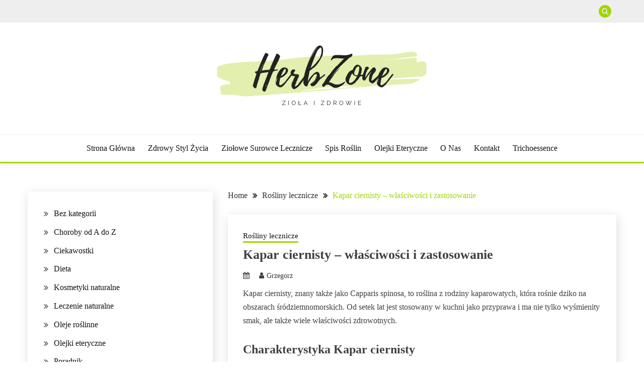

--- FILE ---
content_type: text/html; charset=UTF-8
request_url: https://www.herbzone.pl/kapar-ciernisty-wlasciwosci-i-zastosowanie/
body_size: 17485
content:
<!doctype html><html lang="pl-PL" prefix="og: https://ogp.me/ns#"><head><script data-no-optimize="1" type="3f0e25b3bccb9267b0c97529-text/javascript">var litespeed_docref=sessionStorage.getItem("litespeed_docref");litespeed_docref&&(Object.defineProperty(document,"referrer",{get:function(){return litespeed_docref}}),sessionStorage.removeItem("litespeed_docref"));</script> <meta charset="UTF-8"><meta name="viewport" content="width=device-width, initial-scale=1"><link rel="profile" href="https://gmpg.org/xfn/11"><title>Kapar ciernisty - właściwości i zastosowanie |</title><meta name="robots" content="index, follow, max-snippet:-1, max-video-preview:-1, max-image-preview:large"/><link rel="canonical" href="https://www.herbzone.pl/kapar-ciernisty-wlasciwosci-i-zastosowanie/" /><meta property="og:locale" content="pl_PL" /><meta property="og:type" content="article" /><meta property="og:title" content="Kapar ciernisty - właściwości i zastosowanie |" /><meta property="og:description" content="Kapar ciernisty, znany także jako Capparis spinosa, to roślina z rodziny kaparowatych, która rośnie dziko na obszarach śródziemnomorskich. Od setek lat jest stosowany w kuchni" /><meta property="og:url" content="https://www.herbzone.pl/kapar-ciernisty-wlasciwosci-i-zastosowanie/" /><meta property="og:site_name" content="Herbzone.pl" /><meta property="article:publisher" content="https://www.facebook.com/ziololecznictwio/" /><meta property="article:section" content="Rośliny lecznicze" /><meta name="twitter:card" content="summary_large_image" /><meta name="twitter:title" content="Kapar ciernisty - właściwości i zastosowanie |" /><meta name="twitter:description" content="Kapar ciernisty, znany także jako Capparis spinosa, to roślina z rodziny kaparowatych, która rośnie dziko na obszarach śródziemnomorskich. Od setek lat jest stosowany w kuchni" /><meta name="twitter:label1" content="Napisane przez" /><meta name="twitter:data1" content="Grzegorz" /><meta name="twitter:label2" content="Czas czytania" /><meta name="twitter:data2" content="2 minuty" /> <script type="application/ld+json" class="rank-math-schema">{"@context":"https://schema.org","@graph":[{"@type":["Person","Organization"],"@id":"https://www.herbzone.pl/#person","name":"herbzone","sameAs":["https://www.facebook.com/ziololecznictwio/"],"logo":{"@type":"ImageObject","@id":"https://www.herbzone.pl/#logo","url":"https://www.herbzone.pl/wp-content/uploads/2020/11/cropped-Herbzon-10.png","contentUrl":"https://www.herbzone.pl/wp-content/uploads/2020/11/cropped-Herbzon-10.png","caption":"Herbzone.pl","inLanguage":"pl-PL","width":"427","height":"137"},"image":{"@type":"ImageObject","@id":"https://www.herbzone.pl/#logo","url":"https://www.herbzone.pl/wp-content/uploads/2020/11/cropped-Herbzon-10.png","contentUrl":"https://www.herbzone.pl/wp-content/uploads/2020/11/cropped-Herbzon-10.png","caption":"Herbzone.pl","inLanguage":"pl-PL","width":"427","height":"137"}},{"@type":"WebSite","@id":"https://www.herbzone.pl/#website","url":"https://www.herbzone.pl","name":"Herbzone.pl","publisher":{"@id":"https://www.herbzone.pl/#person"},"inLanguage":"pl-PL"},{"@type":"BreadcrumbList","@id":"https://www.herbzone.pl/kapar-ciernisty-wlasciwosci-i-zastosowanie/#breadcrumb","itemListElement":[{"@type":"ListItem","position":"1","item":{"@id":"https://www.herbzone.pl","name":"Strona g\u0142\u00f3wna"}},{"@type":"ListItem","position":"2","item":{"@id":"https://www.herbzone.pl/kapar-ciernisty-wlasciwosci-i-zastosowanie/","name":"Kapar ciernisty &#8211; w\u0142a\u015bciwo\u015bci i zastosowanie"}}]},{"@type":"WebPage","@id":"https://www.herbzone.pl/kapar-ciernisty-wlasciwosci-i-zastosowanie/#webpage","url":"https://www.herbzone.pl/kapar-ciernisty-wlasciwosci-i-zastosowanie/","name":"Kapar ciernisty - w\u0142a\u015bciwo\u015bci i zastosowanie |","isPartOf":{"@id":"https://www.herbzone.pl/#website"},"inLanguage":"pl-PL","breadcrumb":{"@id":"https://www.herbzone.pl/kapar-ciernisty-wlasciwosci-i-zastosowanie/#breadcrumb"}},{"@type":"Person","@id":"https://www.herbzone.pl/author/herbzone/","name":"Grzegorz","url":"https://www.herbzone.pl/author/herbzone/","image":{"@type":"ImageObject","@id":"https://www.herbzone.pl/wp-content/litespeed/avatar/451467c91cd7ff65a06ecf95f3ec0882.jpg?ver=1768406188","url":"https://www.herbzone.pl/wp-content/litespeed/avatar/451467c91cd7ff65a06ecf95f3ec0882.jpg?ver=1768406188","caption":"Grzegorz","inLanguage":"pl-PL"}},{"@type":"BlogPosting","headline":"Kapar ciernisty - w\u0142a\u015bciwo\u015bci i zastosowanie |","author":{"@id":"https://www.herbzone.pl/author/herbzone/","name":"Grzegorz"},"publisher":{"@id":"https://www.herbzone.pl/#person"},"description":"Kapar ciernisty, znany tak\u017ce jako Capparis spinosa, to ro\u015blina z rodziny kaparowatych, kt\u00f3ra ro\u015bnie dziko na obszarach \u015br\u00f3dziemnomorskich. Od setek lat jest stosowany w kuchni jako przyprawa i ma nie tylko wy\u015bmienity smak, ale tak\u017ce wiele w\u0142a\u015bciwo\u015bci zdrowotnych.","name":"Kapar ciernisty - w\u0142a\u015bciwo\u015bci i zastosowanie |","@id":"https://www.herbzone.pl/kapar-ciernisty-wlasciwosci-i-zastosowanie/#richSnippet","isPartOf":{"@id":"https://www.herbzone.pl/kapar-ciernisty-wlasciwosci-i-zastosowanie/#webpage"},"inLanguage":"pl-PL","mainEntityOfPage":{"@id":"https://www.herbzone.pl/kapar-ciernisty-wlasciwosci-i-zastosowanie/#webpage"}}]}</script> <link rel='dns-prefetch' href='//fonts.googleapis.com' /><link rel="alternate" type="application/rss+xml" title=" &raquo; Kanał z wpisami" href="https://www.herbzone.pl/feed/" /><link rel="alternate" title="oEmbed (JSON)" type="application/json+oembed" href="https://www.herbzone.pl/wp-json/oembed/1.0/embed?url=https%3A%2F%2Fwww.herbzone.pl%2Fkapar-ciernisty-wlasciwosci-i-zastosowanie%2F" /><link rel="alternate" title="oEmbed (XML)" type="text/xml+oembed" href="https://www.herbzone.pl/wp-json/oembed/1.0/embed?url=https%3A%2F%2Fwww.herbzone.pl%2Fkapar-ciernisty-wlasciwosci-i-zastosowanie%2F&#038;format=xml" /><style id='wp-img-auto-sizes-contain-inline-css'>img:is([sizes=auto i],[sizes^="auto," i]){contain-intrinsic-size:3000px 1500px}
/*# sourceURL=wp-img-auto-sizes-contain-inline-css */</style><link data-optimized="2" rel="stylesheet" href="https://www.herbzone.pl/wp-content/litespeed/css/112448ee27f1ec9a6e590d27ebaca9fb.css?ver=8d741" /><style id='wp-block-categories-inline-css'>.wp-block-categories{box-sizing:border-box}.wp-block-categories.alignleft{margin-right:2em}.wp-block-categories.alignright{margin-left:2em}.wp-block-categories.wp-block-categories-dropdown.aligncenter{text-align:center}.wp-block-categories .wp-block-categories__label{display:block;width:100%}
/*# sourceURL=https://www.herbzone.pl/wp-includes/blocks/categories/style.min.css */</style><style id='global-styles-inline-css'>:root{--wp--preset--aspect-ratio--square: 1;--wp--preset--aspect-ratio--4-3: 4/3;--wp--preset--aspect-ratio--3-4: 3/4;--wp--preset--aspect-ratio--3-2: 3/2;--wp--preset--aspect-ratio--2-3: 2/3;--wp--preset--aspect-ratio--16-9: 16/9;--wp--preset--aspect-ratio--9-16: 9/16;--wp--preset--color--black: #000000;--wp--preset--color--cyan-bluish-gray: #abb8c3;--wp--preset--color--white: #ffffff;--wp--preset--color--pale-pink: #f78da7;--wp--preset--color--vivid-red: #cf2e2e;--wp--preset--color--luminous-vivid-orange: #ff6900;--wp--preset--color--luminous-vivid-amber: #fcb900;--wp--preset--color--light-green-cyan: #7bdcb5;--wp--preset--color--vivid-green-cyan: #00d084;--wp--preset--color--pale-cyan-blue: #8ed1fc;--wp--preset--color--vivid-cyan-blue: #0693e3;--wp--preset--color--vivid-purple: #9b51e0;--wp--preset--gradient--vivid-cyan-blue-to-vivid-purple: linear-gradient(135deg,rgb(6,147,227) 0%,rgb(155,81,224) 100%);--wp--preset--gradient--light-green-cyan-to-vivid-green-cyan: linear-gradient(135deg,rgb(122,220,180) 0%,rgb(0,208,130) 100%);--wp--preset--gradient--luminous-vivid-amber-to-luminous-vivid-orange: linear-gradient(135deg,rgb(252,185,0) 0%,rgb(255,105,0) 100%);--wp--preset--gradient--luminous-vivid-orange-to-vivid-red: linear-gradient(135deg,rgb(255,105,0) 0%,rgb(207,46,46) 100%);--wp--preset--gradient--very-light-gray-to-cyan-bluish-gray: linear-gradient(135deg,rgb(238,238,238) 0%,rgb(169,184,195) 100%);--wp--preset--gradient--cool-to-warm-spectrum: linear-gradient(135deg,rgb(74,234,220) 0%,rgb(151,120,209) 20%,rgb(207,42,186) 40%,rgb(238,44,130) 60%,rgb(251,105,98) 80%,rgb(254,248,76) 100%);--wp--preset--gradient--blush-light-purple: linear-gradient(135deg,rgb(255,206,236) 0%,rgb(152,150,240) 100%);--wp--preset--gradient--blush-bordeaux: linear-gradient(135deg,rgb(254,205,165) 0%,rgb(254,45,45) 50%,rgb(107,0,62) 100%);--wp--preset--gradient--luminous-dusk: linear-gradient(135deg,rgb(255,203,112) 0%,rgb(199,81,192) 50%,rgb(65,88,208) 100%);--wp--preset--gradient--pale-ocean: linear-gradient(135deg,rgb(255,245,203) 0%,rgb(182,227,212) 50%,rgb(51,167,181) 100%);--wp--preset--gradient--electric-grass: linear-gradient(135deg,rgb(202,248,128) 0%,rgb(113,206,126) 100%);--wp--preset--gradient--midnight: linear-gradient(135deg,rgb(2,3,129) 0%,rgb(40,116,252) 100%);--wp--preset--font-size--small: 16px;--wp--preset--font-size--medium: 20px;--wp--preset--font-size--large: 25px;--wp--preset--font-size--x-large: 42px;--wp--preset--font-size--larger: 35px;--wp--preset--spacing--20: 0.44rem;--wp--preset--spacing--30: 0.67rem;--wp--preset--spacing--40: 1rem;--wp--preset--spacing--50: 1.5rem;--wp--preset--spacing--60: 2.25rem;--wp--preset--spacing--70: 3.38rem;--wp--preset--spacing--80: 5.06rem;--wp--preset--shadow--natural: 6px 6px 9px rgba(0, 0, 0, 0.2);--wp--preset--shadow--deep: 12px 12px 50px rgba(0, 0, 0, 0.4);--wp--preset--shadow--sharp: 6px 6px 0px rgba(0, 0, 0, 0.2);--wp--preset--shadow--outlined: 6px 6px 0px -3px rgb(255, 255, 255), 6px 6px rgb(0, 0, 0);--wp--preset--shadow--crisp: 6px 6px 0px rgb(0, 0, 0);}:where(.is-layout-flex){gap: 0.5em;}:where(.is-layout-grid){gap: 0.5em;}body .is-layout-flex{display: flex;}.is-layout-flex{flex-wrap: wrap;align-items: center;}.is-layout-flex > :is(*, div){margin: 0;}body .is-layout-grid{display: grid;}.is-layout-grid > :is(*, div){margin: 0;}:where(.wp-block-columns.is-layout-flex){gap: 2em;}:where(.wp-block-columns.is-layout-grid){gap: 2em;}:where(.wp-block-post-template.is-layout-flex){gap: 1.25em;}:where(.wp-block-post-template.is-layout-grid){gap: 1.25em;}.has-black-color{color: var(--wp--preset--color--black) !important;}.has-cyan-bluish-gray-color{color: var(--wp--preset--color--cyan-bluish-gray) !important;}.has-white-color{color: var(--wp--preset--color--white) !important;}.has-pale-pink-color{color: var(--wp--preset--color--pale-pink) !important;}.has-vivid-red-color{color: var(--wp--preset--color--vivid-red) !important;}.has-luminous-vivid-orange-color{color: var(--wp--preset--color--luminous-vivid-orange) !important;}.has-luminous-vivid-amber-color{color: var(--wp--preset--color--luminous-vivid-amber) !important;}.has-light-green-cyan-color{color: var(--wp--preset--color--light-green-cyan) !important;}.has-vivid-green-cyan-color{color: var(--wp--preset--color--vivid-green-cyan) !important;}.has-pale-cyan-blue-color{color: var(--wp--preset--color--pale-cyan-blue) !important;}.has-vivid-cyan-blue-color{color: var(--wp--preset--color--vivid-cyan-blue) !important;}.has-vivid-purple-color{color: var(--wp--preset--color--vivid-purple) !important;}.has-black-background-color{background-color: var(--wp--preset--color--black) !important;}.has-cyan-bluish-gray-background-color{background-color: var(--wp--preset--color--cyan-bluish-gray) !important;}.has-white-background-color{background-color: var(--wp--preset--color--white) !important;}.has-pale-pink-background-color{background-color: var(--wp--preset--color--pale-pink) !important;}.has-vivid-red-background-color{background-color: var(--wp--preset--color--vivid-red) !important;}.has-luminous-vivid-orange-background-color{background-color: var(--wp--preset--color--luminous-vivid-orange) !important;}.has-luminous-vivid-amber-background-color{background-color: var(--wp--preset--color--luminous-vivid-amber) !important;}.has-light-green-cyan-background-color{background-color: var(--wp--preset--color--light-green-cyan) !important;}.has-vivid-green-cyan-background-color{background-color: var(--wp--preset--color--vivid-green-cyan) !important;}.has-pale-cyan-blue-background-color{background-color: var(--wp--preset--color--pale-cyan-blue) !important;}.has-vivid-cyan-blue-background-color{background-color: var(--wp--preset--color--vivid-cyan-blue) !important;}.has-vivid-purple-background-color{background-color: var(--wp--preset--color--vivid-purple) !important;}.has-black-border-color{border-color: var(--wp--preset--color--black) !important;}.has-cyan-bluish-gray-border-color{border-color: var(--wp--preset--color--cyan-bluish-gray) !important;}.has-white-border-color{border-color: var(--wp--preset--color--white) !important;}.has-pale-pink-border-color{border-color: var(--wp--preset--color--pale-pink) !important;}.has-vivid-red-border-color{border-color: var(--wp--preset--color--vivid-red) !important;}.has-luminous-vivid-orange-border-color{border-color: var(--wp--preset--color--luminous-vivid-orange) !important;}.has-luminous-vivid-amber-border-color{border-color: var(--wp--preset--color--luminous-vivid-amber) !important;}.has-light-green-cyan-border-color{border-color: var(--wp--preset--color--light-green-cyan) !important;}.has-vivid-green-cyan-border-color{border-color: var(--wp--preset--color--vivid-green-cyan) !important;}.has-pale-cyan-blue-border-color{border-color: var(--wp--preset--color--pale-cyan-blue) !important;}.has-vivid-cyan-blue-border-color{border-color: var(--wp--preset--color--vivid-cyan-blue) !important;}.has-vivid-purple-border-color{border-color: var(--wp--preset--color--vivid-purple) !important;}.has-vivid-cyan-blue-to-vivid-purple-gradient-background{background: var(--wp--preset--gradient--vivid-cyan-blue-to-vivid-purple) !important;}.has-light-green-cyan-to-vivid-green-cyan-gradient-background{background: var(--wp--preset--gradient--light-green-cyan-to-vivid-green-cyan) !important;}.has-luminous-vivid-amber-to-luminous-vivid-orange-gradient-background{background: var(--wp--preset--gradient--luminous-vivid-amber-to-luminous-vivid-orange) !important;}.has-luminous-vivid-orange-to-vivid-red-gradient-background{background: var(--wp--preset--gradient--luminous-vivid-orange-to-vivid-red) !important;}.has-very-light-gray-to-cyan-bluish-gray-gradient-background{background: var(--wp--preset--gradient--very-light-gray-to-cyan-bluish-gray) !important;}.has-cool-to-warm-spectrum-gradient-background{background: var(--wp--preset--gradient--cool-to-warm-spectrum) !important;}.has-blush-light-purple-gradient-background{background: var(--wp--preset--gradient--blush-light-purple) !important;}.has-blush-bordeaux-gradient-background{background: var(--wp--preset--gradient--blush-bordeaux) !important;}.has-luminous-dusk-gradient-background{background: var(--wp--preset--gradient--luminous-dusk) !important;}.has-pale-ocean-gradient-background{background: var(--wp--preset--gradient--pale-ocean) !important;}.has-electric-grass-gradient-background{background: var(--wp--preset--gradient--electric-grass) !important;}.has-midnight-gradient-background{background: var(--wp--preset--gradient--midnight) !important;}.has-small-font-size{font-size: var(--wp--preset--font-size--small) !important;}.has-medium-font-size{font-size: var(--wp--preset--font-size--medium) !important;}.has-large-font-size{font-size: var(--wp--preset--font-size--large) !important;}.has-x-large-font-size{font-size: var(--wp--preset--font-size--x-large) !important;}
/*# sourceURL=global-styles-inline-css */</style><style id='classic-theme-styles-inline-css'>/*! This file is auto-generated */
.wp-block-button__link{color:#fff;background-color:#32373c;border-radius:9999px;box-shadow:none;text-decoration:none;padding:calc(.667em + 2px) calc(1.333em + 2px);font-size:1.125em}.wp-block-file__button{background:#32373c;color:#fff;text-decoration:none}
/*# sourceURL=/wp-includes/css/classic-themes.min.css */</style><style id='fairy-style-inline-css'>.primary-color, p a, h1 a, h2 a, h3 a, h4 a, h5 a, .author-title a, figure a, table a, span a, strong a, li a, h1 a, .btn-primary-border, .main-navigation #primary-menu > li > a:hover, .widget-area .widget a:hover, .widget-area .widget a:focus, .card-bg-image .card_body a:hover, .main-navigation #primary-menu > li.focus > a, .card-blog-post .category-label-group a:hover, .card_title a:hover, .card-blog-post .entry-meta a:hover, .site-title a:visited, .post-navigation .nav-links > * a:hover, .post-navigation .nav-links > * a:focus, .wp-block-button.is-style-outline .wp-block-button__link, .error-404-title, .ct-dark-mode a:hover, .ct-dark-mode .widget ul li a:hover, .ct-dark-mode .widget-area .widget ul li a:hover, .ct-dark-mode .post-navigation .nav-links > * a, .ct-dark-mode .author-wrapper .author-title a, .ct-dark-mode .wp-calendar-nav a, .site-footer a:hover, .top-header-toggle-btn, .woocommerce ul.products li.product .woocommerce-loop-category__title:hover, .woocommerce ul.products li.product .woocommerce-loop-product__title:hover, .woocommerce ul.products li.product h3:hover, .entry-content dl a, .entry-content table a, .entry-content ul a, .breadcrumb-trail .trial-items a:hover, .breadcrumbs ul a:hover, .breadcrumb-trail .trial-items .trial-end a, .breadcrumbs ul li:last-child a, .comment-list .comment .comment-body a, .comment-list .comment .comment-body .comment-metadata a.comment-edit-link { color: #a0d600; }.primary-bg, .btn-primary, .main-navigation ul ul a, #secondary .widget .widget-title:after, .search-form .search-submit, .category-label-group a:after, .posts-navigation .nav-links a, .category-label-group.bg-label a, .wp-block-button__link, .wp-block-button.is-style-outline .wp-block-button__link:hover, button, input[type="button"], input[type="reset"], input[type="submit"], .pagination .page-numbers.current, .pagination .page-numbers:hover, table #today, .tagcloud .tag-cloud-link:hover, .footer-go-to-top, .woocommerce ul.products li.product .button,
.woocommerce #respond input#submit.alt, .woocommerce a.button.alt, .woocommerce button.button.alt, .woocommerce input.button.alt,
.woocommerce #respond input#submit.alt.disabled, .woocommerce #respond input#submit.alt.disabled:hover, .woocommerce #respond input#submit.alt:disabled, .woocommerce #respond input#submit.alt:disabled:hover, .woocommerce #respond input#submit.alt:disabled[disabled], .woocommerce #respond input#submit.alt:disabled[disabled]:hover, .woocommerce a.button.alt.disabled, .woocommerce a.button.alt.disabled:hover, .woocommerce a.button.alt:disabled, .woocommerce a.button.alt:disabled:hover, .woocommerce a.button.alt:disabled[disabled], .woocommerce a.button.alt:disabled[disabled]:hover, .woocommerce button.button.alt.disabled, .woocommerce button.button.alt.disabled:hover, .woocommerce button.button.alt:disabled, .woocommerce button.button.alt:disabled:hover, .woocommerce button.button.alt:disabled[disabled], .woocommerce button.button.alt:disabled[disabled]:hover, .woocommerce input.button.alt.disabled, .woocommerce input.button.alt.disabled:hover, .woocommerce input.button.alt:disabled, .woocommerce input.button.alt:disabled:hover, .woocommerce input.button.alt:disabled[disabled], .woocommerce input.button.alt:disabled[disabled]:hover, .woocommerce .widget_price_filter .ui-slider .ui-slider-range, .woocommerce .widget_price_filter .ui-slider .ui-slider-handle, .fairy-menu-social li a[href*="mailto:"], .ajax-pagination .show-more { background-color: #a0d600; }.primary-border, .btn-primary-border, .site-header-v2,.wp-block-button.is-style-outline .wp-block-button__link, .site-header-bottom, .ajax-pagination .show-more { border-color: #a0d600; }a:focus, button.slick-arrow:focus, input[type=text]:focus, input[type=email]:focus, input[type=password]:focus, input[type=search]:focus, input[type=file]:focus, input[type=number]:focus, input[type=datetime]:focus, input[type=url]:focus, select:focus, textarea:focus { outline-color: #a0d600; }.entry-content a { text-decoration-color: #a0d600; }.post-thumbnail a:focus img, .card_media a:focus img, article.sticky .card-blog-post { border-color: #a0d600; }.site-title, .site-title a, h1.site-title a, p.site-title a,  .site-title a:visited { color: #81d742; }.site-description { color: #404040; }
                    .card-bg-image:after, .card-bg-image.card-promo .card_media a:after{
                    background-image: linear-gradient(45deg, rgba(108,209,0,0.5), rgba(0, 0, 0, 0.5));
                    }
                    
                    .entry-content a{
                   text-decoration: underline;
                    }
                    body, button, input, select, optgroup, textarea { font-family: 'Muli'; }h1, h2, h3, h4, h5, h6, .entry-content h1 { font-family: 'Poppins'; }
/*# sourceURL=fairy-style-inline-css */</style> <script type="litespeed/javascript" data-src="https://www.herbzone.pl/wp-includes/js/jquery/jquery.min.js" id="jquery-core-js"></script> <link rel="https://api.w.org/" href="https://www.herbzone.pl/wp-json/" /><link rel="alternate" title="JSON" type="application/json" href="https://www.herbzone.pl/wp-json/wp/v2/posts/5428" /><link rel="EditURI" type="application/rsd+xml" title="RSD" href="https://www.herbzone.pl/xmlrpc.php?rsd" /><meta name="generator" content="WordPress 6.9" /><link rel='shortlink' href='https://www.herbzone.pl/?p=5428' /><style type="text/css">.site-title a, .site-title {
				color: #81d742;
			}</style><style id="custom-background-css">body.custom-background { background-color: #ffffff; }</style> <script id="google_gtagjs" type="litespeed/javascript" data-src="https://www.googletagmanager.com/gtag/js?id=G-QPQM8K07K9"></script> <script id="google_gtagjs-inline" type="litespeed/javascript">window.dataLayer=window.dataLayer||[];function gtag(){dataLayer.push(arguments)}gtag('js',new Date());gtag('config','G-QPQM8K07K9',{})</script> <style type="text/css">.saboxplugin-wrap{-webkit-box-sizing:border-box;-moz-box-sizing:border-box;-ms-box-sizing:border-box;box-sizing:border-box;border:1px solid #eee;width:100%;clear:both;display:block;overflow:hidden;word-wrap:break-word;position:relative}.saboxplugin-wrap .saboxplugin-gravatar{float:left;padding:0 20px 20px 20px}.saboxplugin-wrap .saboxplugin-gravatar img{max-width:100px;height:auto;border-radius:0;}.saboxplugin-wrap .saboxplugin-authorname{font-size:18px;line-height:1;margin:20px 0 0 20px;display:block}.saboxplugin-wrap .saboxplugin-authorname a{text-decoration:none}.saboxplugin-wrap .saboxplugin-authorname a:focus{outline:0}.saboxplugin-wrap .saboxplugin-desc{display:block;margin:5px 20px}.saboxplugin-wrap .saboxplugin-desc a{text-decoration:underline}.saboxplugin-wrap .saboxplugin-desc p{margin:5px 0 12px}.saboxplugin-wrap .saboxplugin-web{margin:0 20px 15px;text-align:left}.saboxplugin-wrap .sab-web-position{text-align:right}.saboxplugin-wrap .saboxplugin-web a{color:#ccc;text-decoration:none}.saboxplugin-wrap .saboxplugin-socials{position:relative;display:block;background:#fcfcfc;padding:5px;border-top:1px solid #eee}.saboxplugin-wrap .saboxplugin-socials a svg{width:20px;height:20px}.saboxplugin-wrap .saboxplugin-socials a svg .st2{fill:#fff; transform-origin:center center;}.saboxplugin-wrap .saboxplugin-socials a svg .st1{fill:rgba(0,0,0,.3)}.saboxplugin-wrap .saboxplugin-socials a:hover{opacity:.8;-webkit-transition:opacity .4s;-moz-transition:opacity .4s;-o-transition:opacity .4s;transition:opacity .4s;box-shadow:none!important;-webkit-box-shadow:none!important}.saboxplugin-wrap .saboxplugin-socials .saboxplugin-icon-color{box-shadow:none;padding:0;border:0;-webkit-transition:opacity .4s;-moz-transition:opacity .4s;-o-transition:opacity .4s;transition:opacity .4s;display:inline-block;color:#fff;font-size:0;text-decoration:inherit;margin:5px;-webkit-border-radius:0;-moz-border-radius:0;-ms-border-radius:0;-o-border-radius:0;border-radius:0;overflow:hidden}.saboxplugin-wrap .saboxplugin-socials .saboxplugin-icon-grey{text-decoration:inherit;box-shadow:none;position:relative;display:-moz-inline-stack;display:inline-block;vertical-align:middle;zoom:1;margin:10px 5px;color:#444;fill:#444}.clearfix:after,.clearfix:before{content:' ';display:table;line-height:0;clear:both}.ie7 .clearfix{zoom:1}.saboxplugin-socials.sabox-colored .saboxplugin-icon-color .sab-twitch{border-color:#38245c}.saboxplugin-socials.sabox-colored .saboxplugin-icon-color .sab-behance{border-color:#003eb0}.saboxplugin-socials.sabox-colored .saboxplugin-icon-color .sab-deviantart{border-color:#036824}.saboxplugin-socials.sabox-colored .saboxplugin-icon-color .sab-digg{border-color:#00327c}.saboxplugin-socials.sabox-colored .saboxplugin-icon-color .sab-dribbble{border-color:#ba1655}.saboxplugin-socials.sabox-colored .saboxplugin-icon-color .sab-facebook{border-color:#1e2e4f}.saboxplugin-socials.sabox-colored .saboxplugin-icon-color .sab-flickr{border-color:#003576}.saboxplugin-socials.sabox-colored .saboxplugin-icon-color .sab-github{border-color:#264874}.saboxplugin-socials.sabox-colored .saboxplugin-icon-color .sab-google{border-color:#0b51c5}.saboxplugin-socials.sabox-colored .saboxplugin-icon-color .sab-html5{border-color:#902e13}.saboxplugin-socials.sabox-colored .saboxplugin-icon-color .sab-instagram{border-color:#1630aa}.saboxplugin-socials.sabox-colored .saboxplugin-icon-color .sab-linkedin{border-color:#00344f}.saboxplugin-socials.sabox-colored .saboxplugin-icon-color .sab-pinterest{border-color:#5b040e}.saboxplugin-socials.sabox-colored .saboxplugin-icon-color .sab-reddit{border-color:#992900}.saboxplugin-socials.sabox-colored .saboxplugin-icon-color .sab-rss{border-color:#a43b0a}.saboxplugin-socials.sabox-colored .saboxplugin-icon-color .sab-sharethis{border-color:#5d8420}.saboxplugin-socials.sabox-colored .saboxplugin-icon-color .sab-soundcloud{border-color:#995200}.saboxplugin-socials.sabox-colored .saboxplugin-icon-color .sab-spotify{border-color:#0f612c}.saboxplugin-socials.sabox-colored .saboxplugin-icon-color .sab-stackoverflow{border-color:#a95009}.saboxplugin-socials.sabox-colored .saboxplugin-icon-color .sab-steam{border-color:#006388}.saboxplugin-socials.sabox-colored .saboxplugin-icon-color .sab-user_email{border-color:#b84e05}.saboxplugin-socials.sabox-colored .saboxplugin-icon-color .sab-tumblr{border-color:#10151b}.saboxplugin-socials.sabox-colored .saboxplugin-icon-color .sab-twitter{border-color:#0967a0}.saboxplugin-socials.sabox-colored .saboxplugin-icon-color .sab-vimeo{border-color:#0d7091}.saboxplugin-socials.sabox-colored .saboxplugin-icon-color .sab-windows{border-color:#003f71}.saboxplugin-socials.sabox-colored .saboxplugin-icon-color .sab-whatsapp{border-color:#003f71}.saboxplugin-socials.sabox-colored .saboxplugin-icon-color .sab-wordpress{border-color:#0f3647}.saboxplugin-socials.sabox-colored .saboxplugin-icon-color .sab-yahoo{border-color:#14002d}.saboxplugin-socials.sabox-colored .saboxplugin-icon-color .sab-youtube{border-color:#900}.saboxplugin-socials.sabox-colored .saboxplugin-icon-color .sab-xing{border-color:#000202}.saboxplugin-socials.sabox-colored .saboxplugin-icon-color .sab-mixcloud{border-color:#2475a0}.saboxplugin-socials.sabox-colored .saboxplugin-icon-color .sab-vk{border-color:#243549}.saboxplugin-socials.sabox-colored .saboxplugin-icon-color .sab-medium{border-color:#00452c}.saboxplugin-socials.sabox-colored .saboxplugin-icon-color .sab-quora{border-color:#420e00}.saboxplugin-socials.sabox-colored .saboxplugin-icon-color .sab-meetup{border-color:#9b181c}.saboxplugin-socials.sabox-colored .saboxplugin-icon-color .sab-goodreads{border-color:#000}.saboxplugin-socials.sabox-colored .saboxplugin-icon-color .sab-snapchat{border-color:#999700}.saboxplugin-socials.sabox-colored .saboxplugin-icon-color .sab-500px{border-color:#00557f}.saboxplugin-socials.sabox-colored .saboxplugin-icon-color .sab-mastodont{border-color:#185886}.sabox-plus-item{margin-bottom:20px}@media screen and (max-width:480px){.saboxplugin-wrap{text-align:center}.saboxplugin-wrap .saboxplugin-gravatar{float:none;padding:20px 0;text-align:center;margin:0 auto;display:block}.saboxplugin-wrap .saboxplugin-gravatar img{float:none;display:inline-block;display:-moz-inline-stack;vertical-align:middle;zoom:1}.saboxplugin-wrap .saboxplugin-desc{margin:0 10px 20px;text-align:center}.saboxplugin-wrap .saboxplugin-authorname{text-align:center;margin:10px 0 20px}}body .saboxplugin-authorname a,body .saboxplugin-authorname a:hover{box-shadow:none;-webkit-box-shadow:none}a.sab-profile-edit{font-size:16px!important;line-height:1!important}.sab-edit-settings a,a.sab-profile-edit{color:#0073aa!important;box-shadow:none!important;-webkit-box-shadow:none!important}.sab-edit-settings{margin-right:15px;position:absolute;right:0;z-index:2;bottom:10px;line-height:20px}.sab-edit-settings i{margin-left:5px}.saboxplugin-socials{line-height:1!important}.rtl .saboxplugin-wrap .saboxplugin-gravatar{float:right}.rtl .saboxplugin-wrap .saboxplugin-authorname{display:flex;align-items:center}.rtl .saboxplugin-wrap .saboxplugin-authorname .sab-profile-edit{margin-right:10px}.rtl .sab-edit-settings{right:auto;left:0}img.sab-custom-avatar{max-width:75px;}.saboxplugin-wrap {margin-top:0px; margin-bottom:0px; padding: 0px 0px }.saboxplugin-wrap .saboxplugin-authorname {font-size:18px; line-height:25px;}.saboxplugin-wrap .saboxplugin-desc p, .saboxplugin-wrap .saboxplugin-desc {font-size:14px !important; line-height:21px !important;}.saboxplugin-wrap .saboxplugin-web {font-size:14px;}.saboxplugin-wrap .saboxplugin-socials a svg {width:18px;height:18px;}</style><link rel="icon" href="https://www.herbzone.pl/wp-content/uploads/2020/11/Herbzon-100x100.png" sizes="32x32" /><link rel="icon" href="https://www.herbzone.pl/wp-content/uploads/2020/11/Herbzon-300x300.png" sizes="192x192" /><link rel="apple-touch-icon" href="https://www.herbzone.pl/wp-content/uploads/2020/11/Herbzon-300x300.png" /><meta name="msapplication-TileImage" content="https://www.herbzone.pl/wp-content/uploads/2020/11/Herbzon-300x300.png" /></head><body class="wp-singular post-template-default single single-post postid-5428 single-format-standard custom-background wp-custom-logo wp-embed-responsive wp-theme-fairy cookies-not-set ct-sticky-sidebar fairy-fontawesome-version-4"><div id="page" class="site">
<a class="skip-link screen-reader-text" href="#content">Skip to content</a><section class="search-section"><div class="container">
<button class="close-btn"><i class="fa fa-times"></i></button><form role="search" method="get" class="search-form" action="https://www.herbzone.pl/">
<label>
<span class="screen-reader-text">Szukaj:</span>
<input type="search" class="search-field" placeholder="Szukaj &hellip;" value="" name="s" />
</label>
<input type="submit" class="search-submit" value="Szukaj" /></form></div></section><header id="masthead" class="site-header text-center site-header-v2"><section class="site-header-topbar">
<a href="#" class="top-header-toggle-btn">
<i class="fa fa-chevron-down" aria-hidden="true"></i>
</a><div class="container"><div class="row"><div class="col col-sm-2-3 col-md-2-3 col-lg-2-4"><nav class="site-header-top-nav"></nav></div><div class="col col-sm-1-3 col-md-1-3 col-lg-1-4"><div class="fairy-menu-social topbar-flex-grid">
<button class="search-toggle"><i class="fa fa-search"></i></button></div></div></div></div></section><div id="site-nav-wrap"><section id="site-navigation" class="site-header-top header-main-bar" ><div class="container"><div class="row"><div class="col-1-1"><div class="site-branding">
<a href="https://www.herbzone.pl/" class="custom-logo-link" rel="home"><img data-lazyloaded="1" src="[data-uri]" width="427" height="137" data-src="https://www.herbzone.pl/wp-content/uploads/2020/11/cropped-Herbzon-10.png" class="custom-logo" alt="" decoding="async" fetchpriority="high" data-srcset="https://www.herbzone.pl/wp-content/uploads/2020/11/cropped-Herbzon-10.png 427w, https://www.herbzone.pl/wp-content/uploads/2020/11/cropped-Herbzon-10-300x96.png 300w, https://www.herbzone.pl/wp-content/uploads/2020/11/cropped-Herbzon-10-87x28.png 87w" data-sizes="(max-width: 427px) 100vw, 427px" /></a><p class="site-title"><a href="https://www.herbzone.pl/" rel="home"></a></p></div><button id="menu-toggle-button" class="menu-toggle" aria-controls="primary-menu" aria-expanded="false">
<span class="line"></span>
<span class="line"></span>
<span class="line"></span>
</button></div></div></div></section><section class="site-header-bottom "><div class="container"><nav class="main-navigation"><ul id="primary-menu" class="nav navbar-nav nav-menu justify-content-center"><li id="menu-item-2464" class="menu-item menu-item-type-custom menu-item-object-custom menu-item-home menu-item-2464"><a href="https://www.herbzone.pl/">Strona główna</a></li><li id="menu-item-1879" class="menu-item menu-item-type-custom menu-item-object-custom menu-item-1879"><a href="https://www.herbzone.pl/zdrowy-styl-zycia/">Zdrowy Styl Życia</a></li><li id="menu-item-6469" class="menu-item menu-item-type-post_type menu-item-object-page menu-item-6469"><a href="https://www.herbzone.pl/ziolowe-surowce-lecznicze/">Ziołowe surowce lecznicze</a></li><li id="menu-item-5330" class="menu-item menu-item-type-post_type menu-item-object-page menu-item-5330"><a href="https://www.herbzone.pl/spis-roslin/">Spis Roślin</a></li><li id="menu-item-6654" class="menu-item menu-item-type-post_type menu-item-object-page menu-item-6654"><a href="https://www.herbzone.pl/olejki-eteryczne-spis/">Olejki Eteryczne</a></li><li id="menu-item-5046" class="menu-item menu-item-type-post_type menu-item-object-page menu-item-5046"><a href="https://www.herbzone.pl/o-nas/">O Nas</a></li><li id="menu-item-4978" class="menu-item menu-item-type-post_type menu-item-object-page menu-item-4978"><a href="https://www.herbzone.pl/kontakt/">Kontakt</a></li><li id="menu-item-6683" class="menu-item menu-item-type-custom menu-item-object-custom menu-item-6683"><a href="https://trichoessence.pl/">Trichoessence</a></li>
<button class="close_nav"><i class="fa fa-times"></i></button></ul></nav></div></section></div></header><div id="content" class="site-content"><main class="site-main"><section class="single-section sec-spacing"><div class="container"><div class="row row-inverse-md"><div id="primary" class="col-1-1 col-md-2-3"><div class="fairy-breadcrumb-wrapper"><div class='breadcrumbs init-animate clearfix'><div id='fairy-breadcrumbs' class='clearfix'><div role="navigation" aria-label="Breadcrumbs" class="breadcrumb-trail breadcrumbs" itemprop="breadcrumb"><ul class="trail-items" itemscope itemtype="http://schema.org/BreadcrumbList"><meta name="numberOfItems" content="3" /><meta name="itemListOrder" content="Ascending" /><li itemprop="itemListElement" itemscope itemtype="http://schema.org/ListItem" class="trail-item trail-begin"><a href="https://www.herbzone.pl/" rel="home" itemprop="item"><span itemprop="name">Home</span></a><meta itemprop="position" content="1" /></li><li itemprop="itemListElement" itemscope itemtype="http://schema.org/ListItem" class="trail-item"><a href="https://www.herbzone.pl/rosliny-lecznicze/" itemprop="item"><span itemprop="name">Rośliny lecznicze</span></a><meta itemprop="position" content="2" /></li><li itemprop="itemListElement" itemscope itemtype="http://schema.org/ListItem" class="trail-item trail-end"><a href="https://www.herbzone.pl/kapar-ciernisty-wlasciwosci-i-zastosowanie/" itemprop="item"><span itemprop="name">Kapar ciernisty &#8211; właściwości i zastosowanie</span></a><meta itemprop="position" content="3" /></li></ul></div></div></div></div><article id="post-5428" class="post-5428 post type-post status-publish format-standard hentry category-rosliny-lecznicze"><div class="card card-blog-post card-full-width card-single-article"><div class="card_body"><div><div class="category-label-group"><span class="cat-links"><a class="ct-cat-item-173" href="https://www.herbzone.pl/rosliny-lecznicze/"  rel="category tag">Rośliny lecznicze</a> </span></div><h1 class="card_title">Kapar ciernisty &#8211; właściwości i zastosowanie</h1><div class="entry-meta">
<span class="posted-on"><i class="fa fa-calendar"></i><a href="https://www.herbzone.pl/kapar-ciernisty-wlasciwosci-i-zastosowanie/" rel="bookmark"><time class="entry-date published updated" datetime="2023-06-08T17:33:23+02:00"></time></a></span><span class="byline"> <span class="author vcard"><i class="fa fa-user"></i><a class="url fn n" href="https://www.herbzone.pl/author/herbzone/">Grzegorz</a></span></span></div></div><div class="entry-content"><p>Kapar ciernisty, znany także jako Capparis spinosa, to roślina z rodziny kaparowatych, która rośnie dziko na obszarach śródziemnomorskich. Od setek lat jest stosowany w kuchni jako przyprawa i ma nie tylko wyśmienity smak, ale także wiele właściwości zdrowotnych.</p><h2>Charakterystyka Kapar ciernisty</h2><p>Kapar ciernisty to wiecznie zielony krzew, który osiąga wysokość od 0,5 do 1 metra. Jego gałęzie są kolczaste, a liście skórzaste i owalne, osiągające długość około 5 cm. Roślina ta kwitnie od maja do września, wytwarzając białe lub różowe kwiaty o średnicy do 5 cm.</p><p>Najbardziej charakterystyczne dla Kapar ciernisty są jednak owoce, zwane właśnie kaparami, które wyrastają na gałęziach. Są to kuliste lub elipsoidalne jagody o średnicy 2-3 cm, które w dojrzałym stanie są koloru ciemnofioletowego. Zawierają one liczne nasiona, a ich smak jest bardzo charakterystyczny i pikantny, z lekką nutą kwaskowatości.</p><h2>Właściwości Kapar ciernisty</h2><p>Kapar ciernisty jest bogaty w wiele cennych składników, w tym:</p><ol><li><a href="https://www.herbzone.pl/flawonoidy-z-czym-to-sie-je/">Flawonoidy</a> &#8211; substancje działające przeciwutleniająco, które pomagają walczyć z wolnymi rodnikami i zapobiegają chorobom serca.</li><li>Witamina K &#8211; witamina ta odgrywa ważną rolę w krzepnięciu krwi i pomaga utrzymać zdrowe kości.</li><li>Witamina C &#8211; witamina ta pomaga wzmocnić system odpornościowy i działa przeciwzapalnie.</li><li>Minerały &#8211; Kapar ciernisty zawiera wiele cennych minerałów, takich jak wapń, magnez i żelazo.</li></ol><h2>Zastosowanie Kapar ciernisty</h2><p>Kapary są powszechnie stosowane w kuchni śródziemnomorskiej jako dodatek do sałatek, sosów, mięs i ryb. Mają one wyśmienity smak i zapach, który dodaje potrawom niepowtarzalnego charakteru. Ponadto, Kapar ciernisty jest często wykorzystywany w medycynie naturalnej ze względu na swoje właściwości zdrowotne.</p><p>Korzyści wynikające z regularnego spożywania Kapar ciernisty to między innymi:</p><ul><li>Pomoc w regulowaniu poziomu cukru we krwi</li><li>Zmniejszenie ryzyka chorób serca i układu krążenia</li><li>Poprawa trawienia i wspomaganie pracy wątroby</li><li>Zwiększenie odporności organizmu i ochrona przed chorobami zakaźnymi</li></ul><div style="clear:both; margin-top:0em; margin-bottom:1em;"><a href="https://www.herbzone.pl/jezyna-faldowana-wlasciwosci-i-zastosowanie/" target="_self" rel="dofollow" class="u7ab380924955fd08f52335568647f211"><style>.u7ab380924955fd08f52335568647f211 { padding:0px; margin: 0; padding-top:1em!important; padding-bottom:1em!important; width:100%; display: block; font-weight:bold; background-color:#FFFFFF; border:0!important; border-left:4px solid #FFFFFF!important; text-decoration:none; } .u7ab380924955fd08f52335568647f211:active, .u7ab380924955fd08f52335568647f211:hover { opacity: 1; transition: opacity 250ms; webkit-transition: opacity 250ms; text-decoration:none; } .u7ab380924955fd08f52335568647f211 { transition: background-color 250ms; webkit-transition: background-color 250ms; opacity: 1; transition: opacity 250ms; webkit-transition: opacity 250ms; } .u7ab380924955fd08f52335568647f211 .ctaText { font-weight:bold; color:#464646; text-decoration:none; font-size: 16px; } .u7ab380924955fd08f52335568647f211 .postTitle { color:#27AE60; text-decoration: underline!important; font-size: 16px; } .u7ab380924955fd08f52335568647f211:hover .postTitle { text-decoration: underline!important; }</style><div style="padding-left:1em; padding-right:1em;"><span class="ctaText">Sprawdź również:</span>&nbsp; <span class="postTitle">Jeżyna fałdowana - właściwości i zastosowanie</span></div></a></div><h2>FAQs</h2><h3>Czy Kapar ciernisty może być szkodliwy dla zdrowia?</h3><p>Kapar ciernisty jest rośliną bezpieczną dla zdrowia i nie ma zwykle negatywnych skutków ubocznych. Niemniej jednak, osoby z alergią na rośliny z rodziny kaparowatych powinny zachować ostrożność i unikać spożywania kaparów.</p><h3>Czy Kapar ciernisty jest uważany za superfood?</h3><p>Choć nie jest to typowy superfood, Kapar ciernisty ma wiele cennych właściwości i jest stosowany w medycynie naturalnej od setek lat. Dzięki swojej zawartości składników odżywczych może pomóc w utrzymaniu zdrowia i odporności organizmu.</p><h2>Podsumowanie</h2><p>Kapar ciernisty to nie tylko smakowita przyprawa, ale także roślina o wielu właściwościach zdrowotnych. Bogata w składniki odżywcze, może pomóc w utrzymaniu zdrowia i odporności organizmu. Bezpieczna dla zdrowia, jest popularnym składnikiem kuchni śródziemnomorskiej i znajduje zastosowanie w medycynie naturalnej. Dlatego warto spróbować włączyć Kapar ciernisty do swojej diety i odkryć jego korzyści dla zdrowia.</p><div class="saboxplugin-wrap" itemtype="http://schema.org/Person" itemscope itemprop="author"><div class="saboxplugin-tab"><div class="saboxplugin-gravatar"><img data-lazyloaded="1" src="[data-uri]" decoding="async" data-src="https://www.herbzone.pl/wp-content/uploads/2023/06/Rosliny-lecznicze.jpg" width="100"  height="100" alt="" itemprop="image"></div><div class="saboxplugin-authorname"><a href="https://www.herbzone.pl/author/herbzone/" class="vcard author" rel="author"><span class="fn">Grzegorz</span></a></div><div class="saboxplugin-desc"><div itemprop="description"><p>Zapalony zielarz i miłośniki natury. Zainspirowany złożonością i bogactwem natury, poświęcił swoje życie odkrywaniu i naukowemu badaniu roślin leczniczych. Pasja do roślin i głębokie zrozumienie ich leczniczych właściwości przekłada się na unikalne, holistyczne podejście do zdrowia i wellness.</p></div></div><div class="clearfix"></div></div></div></div></div></div><div class="related-post"><h2 class="post-title">Mogą Cię zainteresować</h2><div class="row"><div class="col-1-1 col-sm-1-2 col-md-1-2"><div class="card card-blog-post card-full-width"><div class="card_body"><div class="category-label-group"><span class="cat-links"><a class="ct-cat-item-173" href="https://www.herbzone.pl/rosliny-lecznicze/"  rel="category tag">Rośliny lecznicze</a> </span></div><h4 class="card_title">
<a href="https://www.herbzone.pl/odkryj-cuda-owocow-dzikiej-rozy-naturalny-eliksir-na-wzmocnienie-organizmu/">
Odkryj Cuda Owoców Dzikiej Róży: Naturalny Eliksir na Wzmocnienie Organizmu                                                </a></h4><div class="entry-meta">
<span class="posted-on"><i class="fa fa-calendar"></i><a href="https://www.herbzone.pl/odkryj-cuda-owocow-dzikiej-rozy-naturalny-eliksir-na-wzmocnienie-organizmu/" rel="bookmark"><time class="entry-date published updated" datetime="2026-01-12T06:05:20+01:00"></time></a></span><span class="byline"> <span class="author vcard"><i class="fa fa-user"></i><a class="url fn n" href="https://www.herbzone.pl/author/"></a></span></span></div></div></div></div><div class="col-1-1 col-sm-1-2 col-md-1-2"><div class="card card-blog-post card-full-width"><figure class="card_media">
<a href="https://www.herbzone.pl/potoslin-pierzastolistny-wlasciwosci-i-zastosowanie/">
<img data-lazyloaded="1" src="[data-uri]" width="800" height="600" data-src="https://www.herbzone.pl/wp-content/uploads/2026/01/potoslin-6014-1767947495-800x600.png" class="attachment-fairy-medium size-fairy-medium wp-post-image" alt="potoślin" decoding="async" />                                                </a></figure><div class="card_body"><div class="category-label-group"><span class="cat-links"><a class="ct-cat-item-173" href="https://www.herbzone.pl/rosliny-lecznicze/"  rel="category tag">Rośliny lecznicze</a> </span></div><h4 class="card_title">
<a href="https://www.herbzone.pl/potoslin-pierzastolistny-wlasciwosci-i-zastosowanie/">
Potoślin: Naturalny Lek na Trawienie i Detoks                                                </a></h4><div class="entry-meta">
<span class="posted-on"><i class="fa fa-calendar"></i><a href="https://www.herbzone.pl/potoslin-pierzastolistny-wlasciwosci-i-zastosowanie/" rel="bookmark"><time class="entry-date published updated" datetime="2026-01-09T09:31:24+01:00"></time></a></span><span class="byline"> <span class="author vcard"><i class="fa fa-user"></i><a class="url fn n" href="https://www.herbzone.pl/author/herbzone/">Grzegorz</a></span></span></div></div></div></div></div></div></article><nav class="navigation post-navigation" aria-label="Wpisy"><h2 class="screen-reader-text">Nawigacja wpisu</h2><div class="nav-links"><div class="nav-previous"><a href="https://www.herbzone.pl/kapusta-glowiasta-wlasciwosci-i-zastosowanie/" rel="prev"><span class="nav-subtitle">Previous:</span> <span class="nav-title">Kapusta głowiasta &#8211; właściwości i zastosowanie</span></a></div><div class="nav-next"><a href="https://www.herbzone.pl/kamptoteka-cuchnaca-wlasciwosci-i-zastosowanie/" rel="next"><span class="nav-subtitle">Next:</span> <span class="nav-title">Kamptoteka cuchnąca &#8211; właściwości i zastosowanie</span></a></div></div></nav></div><div id="secondary" class="col-12 col-md-1-3 col-lg-1-3"><aside class="widget-area"><section id="block-2" class="widget widget_block widget_categories"><ul class="wp-block-categories-list wp-block-categories"><li class="cat-item cat-item-1"><a href="https://www.herbzone.pl/bez-kategorii/">Bez kategorii</a></li><li class="cat-item cat-item-172"><a href="https://www.herbzone.pl/choroby-od-a-do-z/">Choroby od A do Z</a></li><li class="cat-item cat-item-237"><a href="https://www.herbzone.pl/ciekawostki/">Ciekawostki</a></li><li class="cat-item cat-item-248"><a href="https://www.herbzone.pl/dieta/">Dieta</a></li><li class="cat-item cat-item-82"><a href="https://www.herbzone.pl/kosmetyki-naturalne/">Kosmetyki naturalne</a></li><li class="cat-item cat-item-80"><a href="https://www.herbzone.pl/leczenie-naturalne/">Leczenie naturalne</a></li><li class="cat-item cat-item-247"><a href="https://www.herbzone.pl/oleje-roslinne/">Oleje roślinne</a></li><li class="cat-item cat-item-250"><a href="https://www.herbzone.pl/olejki-eteryczne/">Olejki eteryczne</a></li><li class="cat-item cat-item-267"><a href="https://www.herbzone.pl/poradnik/">Poradnik</a></li><li class="cat-item cat-item-173"><a href="https://www.herbzone.pl/rosliny-lecznicze/">Rośliny lecznicze</a></li><li class="cat-item cat-item-81"><a href="https://www.herbzone.pl/suplementy-diety/">Suplementy diety</a></li><li class="cat-item cat-item-84"><a href="https://www.herbzone.pl/zdrowy-styl-zycia/">Zdrowy styl życia</a></li><li class="cat-item cat-item-249"><a href="https://www.herbzone.pl/ziolowe-przepisy/">Ziołowe przepisy</a></li><li class="cat-item cat-item-266"><a href="https://www.herbzone.pl/roslinne-surowce-lecznicze/">Ziołowe surowce lecznicze</a></li></ul></section><section id="arpw-widget-5" class="widget arpw-widget-random"><h2 class="widget-title">Popularne wpisy</h2><div class="arpw-random-post "><ul class="arpw-ul"><li class="arpw-li arpw-clearfix"><a class="arpw-title" href="https://www.herbzone.pl/baklazany-odkryj-ich-ukryte-korzysci-dla-zdrowia-i-kuchni/" rel="bookmark">Bakłażany: Odkryj Ich Ukryte Korzyści dla Zdrowia i Kuchni</a></li><li class="arpw-li arpw-clearfix"><a class="arpw-title" href="https://www.herbzone.pl/kofeina-i-wypadanie-wlosow-naukowe-fakty-oraz-naturalne-rozwiazania/" rel="bookmark">Kofeina i Wypadanie Włosów: Naukowe Fakty oraz Naturalne Rozwiązania</a></li><li class="arpw-li arpw-clearfix"><a class="arpw-title" href="https://www.herbzone.pl/kawa-z-kofeina-czy-bez-ktora-zdrowsza-dla-zoladka/" rel="bookmark">Kawa z kofeiną czy bez-która zdrowsza dla żołądka?</a></li><li class="arpw-li arpw-clearfix"><a class="arpw-title" href="https://www.herbzone.pl/naturalne-zalety-olejku-lawendowego-przewodnik-po-zdrowotnych-korzysciach/" rel="bookmark">Naturalne Zalety Olejku Lawendowego: Przewodnik po Zdrowotnych Korzyściach</a></li><li class="arpw-li arpw-clearfix"><a class="arpw-title" href="https://www.herbzone.pl/3-sposoby-na-wykorzystanie-koniczyny-czerwonej/" rel="bookmark">3 sposoby na wykorzystanie koniczyny czerwonej</a></li></ul></div></section></aside></div></div></div></section></main></div><footer id="colophon" class="site-footer"><section class="site-footer-top"><div class="container"><div class="row"><div class="col-12 col-sm-1-1 col-md-1-3"><section id="arpw-widget-2" class="widget arpw-widget-random"><h2 class="widget-title">Rośliny Lecznicze</h2><div class="arpw-random-post "><ul class="arpw-ul"><li class="arpw-li arpw-clearfix"><a class="arpw-title" href="https://www.herbzone.pl/meczennica-cielista-wlasciwosci-i-zastosowanie/" rel="bookmark">Męczennica cielista &#8211; właściwości i zastosowanie</a></li><li class="arpw-li arpw-clearfix"><a class="arpw-title" href="https://www.herbzone.pl/jojoba-wlasciwosci-i-zastosowanie/" rel="bookmark">Jojoba &#8211; właściwości i zastosowanie</a></li><li class="arpw-li arpw-clearfix"><a class="arpw-title" href="https://www.herbzone.pl/arnika-gorska-wlasciwosci-i-zastosowanie/" rel="bookmark">Arnika górska &#8211; właściwości i zastosowanie</a></li><li class="arpw-li arpw-clearfix"><a class="arpw-title" href="https://www.herbzone.pl/uspian-roznolistny-wlasciwosci-i-zastosowanie/" rel="bookmark">Uśpian różnolistny &#8211; właściwości i zastosowanie</a></li><li class="arpw-li arpw-clearfix"><a class="arpw-title" href="https://www.herbzone.pl/glowienka-pospolita-wlasciwosci-i-zastosowanie/" rel="bookmark">Głowienka pospolita &#8211; właściwości i zastosowanie</a></li></ul></div></section></div><div class="col-12 col-sm-1-1 col-md-1-3"><section id="arpw-widget-3" class="widget arpw-widget-random"><h2 class="widget-title">Surowce Lecznicze</h2><div class="arpw-random-post "><ul class="arpw-ul"><li class="arpw-li arpw-clearfix"><a class="arpw-title" href="https://www.herbzone.pl/lisc-oczaru-wlasciwosci-i-zastosowanie/" rel="bookmark">Liść oczaru &#8211; Właściwości i Zastosowanie</a></li><li class="arpw-li arpw-clearfix"><a class="arpw-title" href="https://www.herbzone.pl/kora-szaklaku-amerykanskiego-wlasciwosci-i-zastosowanie/" rel="bookmark">Kora szakłaku amerykańskiego &#8211; Właściwości i Zastosowanie</a></li><li class="arpw-li arpw-clearfix"><a class="arpw-title" href="https://www.herbzone.pl/lisc-macznicy-wlasciwosci-i-zastosowanie/" rel="bookmark">Liść mącznicy &#8211; Właściwości i Zastosowanie</a></li><li class="arpw-li arpw-clearfix"><a class="arpw-title" href="https://www.herbzone.pl/korzen-hakorosli-wlasciwosci-i-zastosowanie/" rel="bookmark">Korzeń hakorośli &#8211; Właściwości i Zastosowanie</a></li><li class="arpw-li arpw-clearfix"><a class="arpw-title" href="https://www.herbzone.pl/guma-guar-wlasciwosci-i-zastosowanie/" rel="bookmark">Guma guar &#8211; Właściwości i Zastosowanie</a></li></ul></div></section></div><div class="col-12 col-sm-1-1 col-md-1-3"><section id="arpw-widget-4" class="widget arpw-widget-random"><h2 class="widget-title">Polecane wpisy</h2><div class="arpw-random-post "><ul class="arpw-ul"><li class="arpw-li arpw-clearfix"><a class="arpw-title" href="https://www.herbzone.pl/jakie-ziola-na-hemoroidy/" rel="bookmark">Jakie zioła na hemoroidy?</a></li><li class="arpw-li arpw-clearfix"><a class="arpw-title" href="https://www.herbzone.pl/jakie-ziola-do-zupy-cebulowej/" rel="bookmark">Jakie zioła do zupy cebulowej?</a></li><li class="arpw-li arpw-clearfix"><a class="arpw-title" href="https://www.herbzone.pl/jakie-ziola-do-doniczek/" rel="bookmark">Jakie zioła do doniczek</a></li><li class="arpw-li arpw-clearfix"><a class="arpw-title" href="https://www.herbzone.pl/jakie-ziola-na-podagre/" rel="bookmark">Jakie zioła na podagrę</a></li><li class="arpw-li arpw-clearfix"><a class="arpw-title" href="https://www.herbzone.pl/jakie-ziola-na-zbicie-cholesterolu/" rel="bookmark">Jakie zioła na zbicie cholesterolu</a></li></ul></div></section></div></div></div></section><section class="site-footer-bottom"><div class="container"><div class="fairy-menu-social"></div><div class="site-reserved text-center">
All Rights Reserved 2024.</div><div class="site-info text-center">
<a href="https://wordpress.org/">
Proudly powered by WordPress            </a>
<span class="sep"> | </span>
Theme: Fairy by <a href="http://www.candidthemes.com/">Candid Themes</a>.</div></div></section></footer></div><a href="javascript:void(0);" class="footer-go-to-top go-to-top"><i class="fa fa-long-arrow-up"></i></a> <script type="speculationrules">{"prefetch":[{"source":"document","where":{"and":[{"href_matches":"/*"},{"not":{"href_matches":["/wp-*.php","/wp-admin/*","/wp-content/uploads/*","/wp-content/*","/wp-content/plugins/*","/wp-content/themes/fairy/*","/*\\?(.+)"]}},{"not":{"selector_matches":"a[rel~=\"nofollow\"]"}},{"not":{"selector_matches":".no-prefetch, .no-prefetch a"}}]},"eagerness":"conservative"}]}</script> <script id="cookie-notice-front-js-before" type="litespeed/javascript">var cnArgs={"ajaxUrl":"https:\/\/www.herbzone.pl\/wp-admin\/admin-ajax.php","nonce":"fbfe04cba2","hideEffect":"fade","position":"bottom","onScroll":!1,"onScrollOffset":100,"onClick":!1,"cookieName":"cookie_notice_accepted","cookieTime":2592000,"cookieTimeRejected":2592000,"globalCookie":!1,"redirection":!1,"cache":!0,"revokeCookies":!1,"revokeCookiesOpt":"automatic"}</script> <div id="cookie-notice" role="dialog" class="cookie-notice-hidden cookie-revoke-hidden cn-position-bottom" aria-label="Cookie Notice" style="background-color: rgba(0,0,0,1);"><div class="cookie-notice-container" style="color: #fff"><span id="cn-notice-text" class="cn-text-container">Strona korzysta z plików cookie w celu realizacji usług zgodnie z Polityką Prywatności. Możesz samodzielnie określić warunki przechowywania lub dostępu plików cookie w Twojej przeglądarce.</span><span id="cn-notice-buttons" class="cn-buttons-container"><button id="cn-accept-cookie" data-cookie-set="accept" class="cn-set-cookie cn-button" aria-label="Zgoda" style="background-color: #00a99d">Zgoda</button><button data-link-url="http://www.herbzone.pl/polityka-prywatnosci" data-link-target="_blank" id="cn-more-info" class="cn-more-info cn-button" aria-label="Dowiedz się więcej" style="background-color: #00a99d">Dowiedz się więcej</button></span><button type="button" id="cn-close-notice" data-cookie-set="accept" class="cn-close-icon" aria-label="Nie wyrażam zgody"></button></div></div>
 <script data-no-optimize="1" type="3f0e25b3bccb9267b0c97529-text/javascript">window.lazyLoadOptions=Object.assign({},{threshold:300},window.lazyLoadOptions||{});!function(t,e){"object"==typeof exports&&"undefined"!=typeof module?module.exports=e():"function"==typeof define&&define.amd?define(e):(t="undefined"!=typeof globalThis?globalThis:t||self).LazyLoad=e()}(this,function(){"use strict";function e(){return(e=Object.assign||function(t){for(var e=1;e<arguments.length;e++){var n,a=arguments[e];for(n in a)Object.prototype.hasOwnProperty.call(a,n)&&(t[n]=a[n])}return t}).apply(this,arguments)}function o(t){return e({},at,t)}function l(t,e){return t.getAttribute(gt+e)}function c(t){return l(t,vt)}function s(t,e){return function(t,e,n){e=gt+e;null!==n?t.setAttribute(e,n):t.removeAttribute(e)}(t,vt,e)}function i(t){return s(t,null),0}function r(t){return null===c(t)}function u(t){return c(t)===_t}function d(t,e,n,a){t&&(void 0===a?void 0===n?t(e):t(e,n):t(e,n,a))}function f(t,e){et?t.classList.add(e):t.className+=(t.className?" ":"")+e}function _(t,e){et?t.classList.remove(e):t.className=t.className.replace(new RegExp("(^|\\s+)"+e+"(\\s+|$)")," ").replace(/^\s+/,"").replace(/\s+$/,"")}function g(t){return t.llTempImage}function v(t,e){!e||(e=e._observer)&&e.unobserve(t)}function b(t,e){t&&(t.loadingCount+=e)}function p(t,e){t&&(t.toLoadCount=e)}function n(t){for(var e,n=[],a=0;e=t.children[a];a+=1)"SOURCE"===e.tagName&&n.push(e);return n}function h(t,e){(t=t.parentNode)&&"PICTURE"===t.tagName&&n(t).forEach(e)}function a(t,e){n(t).forEach(e)}function m(t){return!!t[lt]}function E(t){return t[lt]}function I(t){return delete t[lt]}function y(e,t){var n;m(e)||(n={},t.forEach(function(t){n[t]=e.getAttribute(t)}),e[lt]=n)}function L(a,t){var o;m(a)&&(o=E(a),t.forEach(function(t){var e,n;e=a,(t=o[n=t])?e.setAttribute(n,t):e.removeAttribute(n)}))}function k(t,e,n){f(t,e.class_loading),s(t,st),n&&(b(n,1),d(e.callback_loading,t,n))}function A(t,e,n){n&&t.setAttribute(e,n)}function O(t,e){A(t,rt,l(t,e.data_sizes)),A(t,it,l(t,e.data_srcset)),A(t,ot,l(t,e.data_src))}function w(t,e,n){var a=l(t,e.data_bg_multi),o=l(t,e.data_bg_multi_hidpi);(a=nt&&o?o:a)&&(t.style.backgroundImage=a,n=n,f(t=t,(e=e).class_applied),s(t,dt),n&&(e.unobserve_completed&&v(t,e),d(e.callback_applied,t,n)))}function x(t,e){!e||0<e.loadingCount||0<e.toLoadCount||d(t.callback_finish,e)}function M(t,e,n){t.addEventListener(e,n),t.llEvLisnrs[e]=n}function N(t){return!!t.llEvLisnrs}function z(t){if(N(t)){var e,n,a=t.llEvLisnrs;for(e in a){var o=a[e];n=e,o=o,t.removeEventListener(n,o)}delete t.llEvLisnrs}}function C(t,e,n){var a;delete t.llTempImage,b(n,-1),(a=n)&&--a.toLoadCount,_(t,e.class_loading),e.unobserve_completed&&v(t,n)}function R(i,r,c){var l=g(i)||i;N(l)||function(t,e,n){N(t)||(t.llEvLisnrs={});var a="VIDEO"===t.tagName?"loadeddata":"load";M(t,a,e),M(t,"error",n)}(l,function(t){var e,n,a,o;n=r,a=c,o=u(e=i),C(e,n,a),f(e,n.class_loaded),s(e,ut),d(n.callback_loaded,e,a),o||x(n,a),z(l)},function(t){var e,n,a,o;n=r,a=c,o=u(e=i),C(e,n,a),f(e,n.class_error),s(e,ft),d(n.callback_error,e,a),o||x(n,a),z(l)})}function T(t,e,n){var a,o,i,r,c;t.llTempImage=document.createElement("IMG"),R(t,e,n),m(c=t)||(c[lt]={backgroundImage:c.style.backgroundImage}),i=n,r=l(a=t,(o=e).data_bg),c=l(a,o.data_bg_hidpi),(r=nt&&c?c:r)&&(a.style.backgroundImage='url("'.concat(r,'")'),g(a).setAttribute(ot,r),k(a,o,i)),w(t,e,n)}function G(t,e,n){var a;R(t,e,n),a=e,e=n,(t=Et[(n=t).tagName])&&(t(n,a),k(n,a,e))}function D(t,e,n){var a;a=t,(-1<It.indexOf(a.tagName)?G:T)(t,e,n)}function S(t,e,n){var a;t.setAttribute("loading","lazy"),R(t,e,n),a=e,(e=Et[(n=t).tagName])&&e(n,a),s(t,_t)}function V(t){t.removeAttribute(ot),t.removeAttribute(it),t.removeAttribute(rt)}function j(t){h(t,function(t){L(t,mt)}),L(t,mt)}function F(t){var e;(e=yt[t.tagName])?e(t):m(e=t)&&(t=E(e),e.style.backgroundImage=t.backgroundImage)}function P(t,e){var n;F(t),n=e,r(e=t)||u(e)||(_(e,n.class_entered),_(e,n.class_exited),_(e,n.class_applied),_(e,n.class_loading),_(e,n.class_loaded),_(e,n.class_error)),i(t),I(t)}function U(t,e,n,a){var o;n.cancel_on_exit&&(c(t)!==st||"IMG"===t.tagName&&(z(t),h(o=t,function(t){V(t)}),V(o),j(t),_(t,n.class_loading),b(a,-1),i(t),d(n.callback_cancel,t,e,a)))}function $(t,e,n,a){var o,i,r=(i=t,0<=bt.indexOf(c(i)));s(t,"entered"),f(t,n.class_entered),_(t,n.class_exited),o=t,i=a,n.unobserve_entered&&v(o,i),d(n.callback_enter,t,e,a),r||D(t,n,a)}function q(t){return t.use_native&&"loading"in HTMLImageElement.prototype}function H(t,o,i){t.forEach(function(t){return(a=t).isIntersecting||0<a.intersectionRatio?$(t.target,t,o,i):(e=t.target,n=t,a=o,t=i,void(r(e)||(f(e,a.class_exited),U(e,n,a,t),d(a.callback_exit,e,n,t))));var e,n,a})}function B(e,n){var t;tt&&!q(e)&&(n._observer=new IntersectionObserver(function(t){H(t,e,n)},{root:(t=e).container===document?null:t.container,rootMargin:t.thresholds||t.threshold+"px"}))}function J(t){return Array.prototype.slice.call(t)}function K(t){return t.container.querySelectorAll(t.elements_selector)}function Q(t){return c(t)===ft}function W(t,e){return e=t||K(e),J(e).filter(r)}function X(e,t){var n;(n=K(e),J(n).filter(Q)).forEach(function(t){_(t,e.class_error),i(t)}),t.update()}function t(t,e){var n,a,t=o(t);this._settings=t,this.loadingCount=0,B(t,this),n=t,a=this,Y&&window.addEventListener("online",function(){X(n,a)}),this.update(e)}var Y="undefined"!=typeof window,Z=Y&&!("onscroll"in window)||"undefined"!=typeof navigator&&/(gle|ing|ro)bot|crawl|spider/i.test(navigator.userAgent),tt=Y&&"IntersectionObserver"in window,et=Y&&"classList"in document.createElement("p"),nt=Y&&1<window.devicePixelRatio,at={elements_selector:".lazy",container:Z||Y?document:null,threshold:300,thresholds:null,data_src:"src",data_srcset:"srcset",data_sizes:"sizes",data_bg:"bg",data_bg_hidpi:"bg-hidpi",data_bg_multi:"bg-multi",data_bg_multi_hidpi:"bg-multi-hidpi",data_poster:"poster",class_applied:"applied",class_loading:"litespeed-loading",class_loaded:"litespeed-loaded",class_error:"error",class_entered:"entered",class_exited:"exited",unobserve_completed:!0,unobserve_entered:!1,cancel_on_exit:!0,callback_enter:null,callback_exit:null,callback_applied:null,callback_loading:null,callback_loaded:null,callback_error:null,callback_finish:null,callback_cancel:null,use_native:!1},ot="src",it="srcset",rt="sizes",ct="poster",lt="llOriginalAttrs",st="loading",ut="loaded",dt="applied",ft="error",_t="native",gt="data-",vt="ll-status",bt=[st,ut,dt,ft],pt=[ot],ht=[ot,ct],mt=[ot,it,rt],Et={IMG:function(t,e){h(t,function(t){y(t,mt),O(t,e)}),y(t,mt),O(t,e)},IFRAME:function(t,e){y(t,pt),A(t,ot,l(t,e.data_src))},VIDEO:function(t,e){a(t,function(t){y(t,pt),A(t,ot,l(t,e.data_src))}),y(t,ht),A(t,ct,l(t,e.data_poster)),A(t,ot,l(t,e.data_src)),t.load()}},It=["IMG","IFRAME","VIDEO"],yt={IMG:j,IFRAME:function(t){L(t,pt)},VIDEO:function(t){a(t,function(t){L(t,pt)}),L(t,ht),t.load()}},Lt=["IMG","IFRAME","VIDEO"];return t.prototype={update:function(t){var e,n,a,o=this._settings,i=W(t,o);{if(p(this,i.length),!Z&&tt)return q(o)?(e=o,n=this,i.forEach(function(t){-1!==Lt.indexOf(t.tagName)&&S(t,e,n)}),void p(n,0)):(t=this._observer,o=i,t.disconnect(),a=t,void o.forEach(function(t){a.observe(t)}));this.loadAll(i)}},destroy:function(){this._observer&&this._observer.disconnect(),K(this._settings).forEach(function(t){I(t)}),delete this._observer,delete this._settings,delete this.loadingCount,delete this.toLoadCount},loadAll:function(t){var e=this,n=this._settings;W(t,n).forEach(function(t){v(t,e),D(t,n,e)})},restoreAll:function(){var e=this._settings;K(e).forEach(function(t){P(t,e)})}},t.load=function(t,e){e=o(e);D(t,e)},t.resetStatus=function(t){i(t)},t}),function(t,e){"use strict";function n(){e.body.classList.add("litespeed_lazyloaded")}function a(){console.log("[LiteSpeed] Start Lazy Load"),o=new LazyLoad(Object.assign({},t.lazyLoadOptions||{},{elements_selector:"[data-lazyloaded]",callback_finish:n})),i=function(){o.update()},t.MutationObserver&&new MutationObserver(i).observe(e.documentElement,{childList:!0,subtree:!0,attributes:!0})}var o,i;t.addEventListener?t.addEventListener("load",a,!1):t.attachEvent("onload",a)}(window,document);</script><script data-no-optimize="1" type="3f0e25b3bccb9267b0c97529-text/javascript">window.litespeed_ui_events=window.litespeed_ui_events||["mouseover","click","keydown","wheel","touchmove","touchstart"];var urlCreator=window.URL||window.webkitURL;function litespeed_load_delayed_js_force(){console.log("[LiteSpeed] Start Load JS Delayed"),litespeed_ui_events.forEach(e=>{window.removeEventListener(e,litespeed_load_delayed_js_force,{passive:!0})}),document.querySelectorAll("iframe[data-litespeed-src]").forEach(e=>{e.setAttribute("src",e.getAttribute("data-litespeed-src"))}),"loading"==document.readyState?window.addEventListener("DOMContentLoaded",litespeed_load_delayed_js):litespeed_load_delayed_js()}litespeed_ui_events.forEach(e=>{window.addEventListener(e,litespeed_load_delayed_js_force,{passive:!0})});async function litespeed_load_delayed_js(){let t=[];for(var d in document.querySelectorAll('script[type="litespeed/javascript"]').forEach(e=>{t.push(e)}),t)await new Promise(e=>litespeed_load_one(t[d],e));document.dispatchEvent(new Event("DOMContentLiteSpeedLoaded")),window.dispatchEvent(new Event("DOMContentLiteSpeedLoaded"))}function litespeed_load_one(t,e){console.log("[LiteSpeed] Load ",t);var d=document.createElement("script");d.addEventListener("load",e),d.addEventListener("error",e),t.getAttributeNames().forEach(e=>{"type"!=e&&d.setAttribute("data-src"==e?"src":e,t.getAttribute(e))});let a=!(d.type="text/javascript");!d.src&&t.textContent&&(d.src=litespeed_inline2src(t.textContent),a=!0),t.after(d),t.remove(),a&&e()}function litespeed_inline2src(t){try{var d=urlCreator.createObjectURL(new Blob([t.replace(/^(?:<!--)?(.*?)(?:-->)?$/gm,"$1")],{type:"text/javascript"}))}catch(e){d="data:text/javascript;base64,"+btoa(t.replace(/^(?:<!--)?(.*?)(?:-->)?$/gm,"$1"))}return d}</script><script data-no-optimize="1" type="3f0e25b3bccb9267b0c97529-text/javascript">var litespeed_vary=document.cookie.replace(/(?:(?:^|.*;\s*)_lscache_vary\s*\=\s*([^;]*).*$)|^.*$/,"");litespeed_vary||fetch("/wp-content/plugins/litespeed-cache/guest.vary.php",{method:"POST",cache:"no-cache",redirect:"follow"}).then(e=>e.json()).then(e=>{console.log(e),e.hasOwnProperty("reload")&&"yes"==e.reload&&(sessionStorage.setItem("litespeed_docref",document.referrer),window.location.reload(!0))});</script><script data-optimized="1" type="litespeed/javascript" data-src="https://www.herbzone.pl/wp-content/litespeed/js/4f31a60730499c653778236cd4cacbb0.js?ver=8d741"></script><script src="/cdn-cgi/scripts/7d0fa10a/cloudflare-static/rocket-loader.min.js" data-cf-settings="3f0e25b3bccb9267b0c97529-|49" defer></script><script defer src="https://static.cloudflareinsights.com/beacon.min.js/vcd15cbe7772f49c399c6a5babf22c1241717689176015" integrity="sha512-ZpsOmlRQV6y907TI0dKBHq9Md29nnaEIPlkf84rnaERnq6zvWvPUqr2ft8M1aS28oN72PdrCzSjY4U6VaAw1EQ==" data-cf-beacon='{"version":"2024.11.0","token":"971856a9621c4f97b76fc4014dcb03d7","r":1,"server_timing":{"name":{"cfCacheStatus":true,"cfEdge":true,"cfExtPri":true,"cfL4":true,"cfOrigin":true,"cfSpeedBrain":true},"location_startswith":null}}' crossorigin="anonymous"></script>
</body></html>
<!-- Page optimized by LiteSpeed Cache @2026-01-18 22:23:42 -->

<!-- Page cached by LiteSpeed Cache 7.7 on 2026-01-18 22:23:42 -->
<!-- Guest Mode -->
<!-- QUIC.cloud UCSS in queue -->